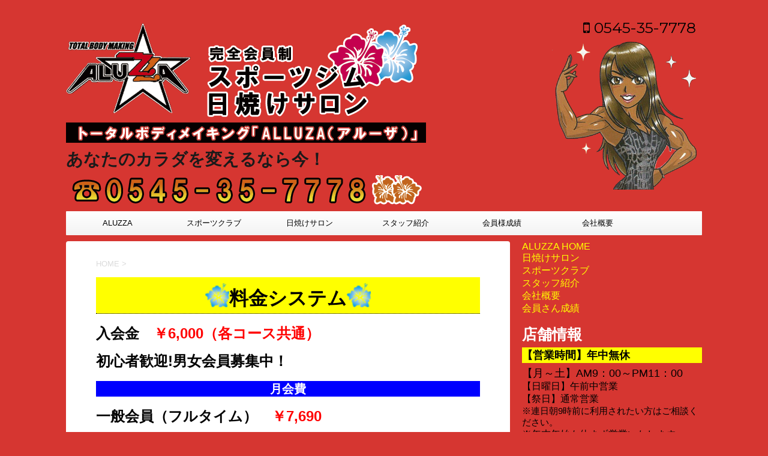

--- FILE ---
content_type: text/html; charset=UTF-8
request_url: https://aluzza-ayumi.com/%E3%82%B9%E3%83%9D%E3%83%BC%E3%83%84%E3%82%AF%E3%83%A9%E3%83%96-2/
body_size: 8724
content:
<!DOCTYPE html>
<!--[if lt IE 7]>
<html class="ie6" lang="ja"> <![endif]-->
<!--[if IE 7]>
<html class="i7" lang="ja"> <![endif]-->
<!--[if IE 8]>
<html class="ie" lang="ja"> <![endif]-->
<!--[if gt IE 8]><!-->
<html lang="ja">
	<!--<![endif]-->
	<head prefix="og: https://ogp.me/ns# fb: https://ogp.me/ns/fb# article: https://ogp.me/ns/article#">
		<meta charset="UTF-8" >
		<meta name="viewport" content="width=device-width,initial-scale=1.0,user-scalable=no">
		<meta name="format-detection" content="telephone=no" >
		
		
		<link rel="alternate" type="application/rss+xml" title="富士市|スポーツクラブ|日焼けサロン|ALUZZA|アルーザ RSS Feed" href="https://aluzza-ayumi.com/feed/" />
		<link rel="pingback" href="https://aluzza-ayumi.com/xmlrpc.php" >
		<link href='https://fonts.googleapis.com/css?family=Montserrat:400' rel='stylesheet' type='text/css'>
				<!--[if lt IE 9]>
		<script src="https://css3-mediaqueries-js.googlecode.com/svn/trunk/css3-mediaqueries.js"></script>
		<script src="https://aluzza-ayumi.com/wp-content/themes/stingerplus/js/html5shiv.js"></script>
		<![endif]-->
				<title>富士市|スポーツクラブ|日焼けサロン|ALUZZA|アルーザ</title>
<link rel='dns-prefetch' href='//ajax.googleapis.com' />
<link rel='dns-prefetch' href='//s.w.org' />
		<script type="text/javascript">
			window._wpemojiSettings = {"baseUrl":"https:\/\/s.w.org\/images\/core\/emoji\/12.0.0-1\/72x72\/","ext":".png","svgUrl":"https:\/\/s.w.org\/images\/core\/emoji\/12.0.0-1\/svg\/","svgExt":".svg","source":{"concatemoji":"https:\/\/aluzza-ayumi.com\/wp-includes\/js\/wp-emoji-release.min.js?ver=5.3.20"}};
			!function(e,a,t){var n,r,o,i=a.createElement("canvas"),p=i.getContext&&i.getContext("2d");function s(e,t){var a=String.fromCharCode;p.clearRect(0,0,i.width,i.height),p.fillText(a.apply(this,e),0,0);e=i.toDataURL();return p.clearRect(0,0,i.width,i.height),p.fillText(a.apply(this,t),0,0),e===i.toDataURL()}function c(e){var t=a.createElement("script");t.src=e,t.defer=t.type="text/javascript",a.getElementsByTagName("head")[0].appendChild(t)}for(o=Array("flag","emoji"),t.supports={everything:!0,everythingExceptFlag:!0},r=0;r<o.length;r++)t.supports[o[r]]=function(e){if(!p||!p.fillText)return!1;switch(p.textBaseline="top",p.font="600 32px Arial",e){case"flag":return s([127987,65039,8205,9895,65039],[127987,65039,8203,9895,65039])?!1:!s([55356,56826,55356,56819],[55356,56826,8203,55356,56819])&&!s([55356,57332,56128,56423,56128,56418,56128,56421,56128,56430,56128,56423,56128,56447],[55356,57332,8203,56128,56423,8203,56128,56418,8203,56128,56421,8203,56128,56430,8203,56128,56423,8203,56128,56447]);case"emoji":return!s([55357,56424,55356,57342,8205,55358,56605,8205,55357,56424,55356,57340],[55357,56424,55356,57342,8203,55358,56605,8203,55357,56424,55356,57340])}return!1}(o[r]),t.supports.everything=t.supports.everything&&t.supports[o[r]],"flag"!==o[r]&&(t.supports.everythingExceptFlag=t.supports.everythingExceptFlag&&t.supports[o[r]]);t.supports.everythingExceptFlag=t.supports.everythingExceptFlag&&!t.supports.flag,t.DOMReady=!1,t.readyCallback=function(){t.DOMReady=!0},t.supports.everything||(n=function(){t.readyCallback()},a.addEventListener?(a.addEventListener("DOMContentLoaded",n,!1),e.addEventListener("load",n,!1)):(e.attachEvent("onload",n),a.attachEvent("onreadystatechange",function(){"complete"===a.readyState&&t.readyCallback()})),(n=t.source||{}).concatemoji?c(n.concatemoji):n.wpemoji&&n.twemoji&&(c(n.twemoji),c(n.wpemoji)))}(window,document,window._wpemojiSettings);
		</script>
		<style type="text/css">
img.wp-smiley,
img.emoji {
	display: inline !important;
	border: none !important;
	box-shadow: none !important;
	height: 1em !important;
	width: 1em !important;
	margin: 0 .07em !important;
	vertical-align: -0.1em !important;
	background: none !important;
	padding: 0 !important;
}
</style>
	<link rel='stylesheet' id='wp-block-library-css'  href='https://aluzza-ayumi.com/wp-includes/css/dist/block-library/style.min.css?ver=5.3.20' type='text/css' media='all' />
<link rel='stylesheet' id='slick-css'  href='https://aluzza-ayumi.com/wp-content/themes/stingerplus/vendor/slick/slick.css?ver=1.5.9' type='text/css' media='all' />
<link rel='stylesheet' id='slick-theme-css'  href='https://aluzza-ayumi.com/wp-content/themes/stingerplus/vendor/slick/slick-theme.css?ver=1.5.9' type='text/css' media='all' />
<link rel='stylesheet' id='normalize-css'  href='https://aluzza-ayumi.com/wp-content/themes/stingerplus/css/normalize.css?ver=1.5.9' type='text/css' media='all' />
<link rel='stylesheet' id='font-awesome-css'  href='//maxcdn.bootstrapcdn.com/font-awesome/4.5.0/css/font-awesome.min.css?ver=4.5.0' type='text/css' media='all' />
<link rel='stylesheet' id='style-css'  href='https://aluzza-ayumi.com/wp-content/themes/stingerplus/style.css?ver=5.3.20' type='text/css' media='all' />
<script type='text/javascript' src='//ajax.googleapis.com/ajax/libs/jquery/1.11.3/jquery.min.js?ver=1.11.3'></script>
<link rel='https://api.w.org/' href='https://aluzza-ayumi.com/wp-json/' />
<link rel="canonical" href="https://aluzza-ayumi.com/%e3%82%b9%e3%83%9d%e3%83%bc%e3%83%84%e3%82%af%e3%83%a9%e3%83%96-2/" />
<link rel='shortlink' href='https://aluzza-ayumi.com/?p=55' />
<link rel="alternate" type="application/json+oembed" href="https://aluzza-ayumi.com/wp-json/oembed/1.0/embed?url=https%3A%2F%2Faluzza-ayumi.com%2F%25e3%2582%25b9%25e3%2583%259d%25e3%2583%25bc%25e3%2583%2584%25e3%2582%25af%25e3%2583%25a9%25e3%2583%2596-2%2F" />
<link rel="alternate" type="text/xml+oembed" href="https://aluzza-ayumi.com/wp-json/oembed/1.0/embed?url=https%3A%2F%2Faluzza-ayumi.com%2F%25e3%2582%25b9%25e3%2583%259d%25e3%2583%25bc%25e3%2583%2584%25e3%2582%25af%25e3%2583%25a9%25e3%2583%2596-2%2F&#038;format=xml" />
<meta name="robots" content="index, follow" />
<meta name="keywords" content="富士市,スポーツクラブ,フットネス,ダイエット,運動,健康,日焼けサロン,ALUZZA,アルーザ">
<meta name="description" content="スポーツクラブALUZZAが初心者から上級者まで男女問わずお気軽にご利用いただけます！一日体験やパーソナルトレーニングコースもあります！">

		<style type="text/css">
			/*グループ1
			------------------------------------------------------------*/
			/*サイト上部のボーダー色*/
				


			/*サイトの背景色*/
			#wrapper {
						
			}

			/*メインコンテンツのテキスト色*/
			.post > *{
				color: #000;				
			}
			input,textarea {
				color:#000;
			}

			/*メインコンテンツのリンク色*/

			a,.no-thumbitiran h3 a,.no-thumbitiran h5 a {
				color: #333;				
			}

			a:hover {
				color: #333;				
			}

			/*サイドのテキスト色*/
			#side aside > *,#side aside .kanren .clearfix dd h5 a{
				color: ;				
			}

			/*メインコンテンツの背景色*/
			main {
				background: #fff;				
			}


			/*メイン背景色の透過*/

			
			
			/*ブログタイトル*/

			header .sitename a {
				color: #1a1a1a;
			}

			/* メニュー */
			nav li a {
				color: #1a1a1a;
			}


			/*ページトップ*/
			#page-top a {
								background: #ffffff;
			}

			/*キャプション */

			header h1 {
				color: #1a1a1a;
			}

			header .descr {
				color: #1a1a1a;
			}

			/* アコーディオン */
			#s-navi dt.trigger .op {
				background: #ffffff;
				color: #000000;
			}

			.acordion_tree li a {
				color: #1a1a1a;
			}

			/* サイド見出し */
			aside h4 {
				color: #1a1a1a;
			}

			/* フッター文字 */
			#footer, #footer .copy, #footer .rcopy, #footer .copy a, #footer .rcopy a {
				color: #1a1a1a;
			}

			/* スマホメニュー文字 */
			.acordion_tree ul.menu li a, .acordion_tree ul.menu li {
				color: #ffffff;
			}

			.acordion_tree ul.menu li {
				border-bottom-color: #ffffff;
}


			/*グループ2
			------------------------------------------------------------*/
			/*Webフォント*/
			
			
			
			
			
			/* 投稿日時・ぱんくず・タグ */
			#breadcrumb, #breadcrumb div a, div#breadcrumb a, .blogbox p, .tagst {
				color: #dbdbdb;
			}

			/* 記事タイトル */
			.entry-title {
				color: #333;
						}

			/* 中見出し */


			h2 {
									background-color: transparent;
				
				color: #1a1a1a;
									border:none;
				
			}


			
			/*小見出し*/
			.post h3:not(.rankh3) {

							color: #000;
				border-bottom-color: #000;
									background-color: transparent;
				
						}

			.post h4 {
				color: #000;
								background-color: transparent;
				padding:0;
							}


			/* サイド見出し */
			aside h4,#side aside h4 {
				color: #000;
			}

			/* タグクラウド */
			.tagcloud a {
				border-color: #1a1a1a;
    				color: #1a1a1a;
			}

			/* NEW ENTRY & 関連記事 */
			.post h4.point,.n-entry-t  {
				border-bottom-color:#1a1a1a;
			}
			.post h4 .point-in,.n-entry {
				background-color: #1a1a1a;
				color:#f3f3f3;
			}

			/* カテゴリ */
			.catname {
				background:#f3f3f3;
			}

			.post .st-catgroup a {
				color:#000;
}


			/*グループ4
			------------------------------------------------------------*/
			/* RSSボタン */
			.rssbox a {
				background-color: #87BF31;
			}

			/* SNSボタン */
			
			
			.inyoumodoki, .post blockquote {
   				background-color: #f3f3f3;
    				border-left-color: #f3f3f3;
			}

			/*フリーボックスウィジェット
			------------------------------------------------------------*/
			/* ボックス */
			.freebox {
				border-top-color:#FEB20A;
				background:#f3f3f3;
			}
			/* 見出し */
			.p-entry-f {
				background:#FEB20A;
				color:#fff;
			}
			/* エリア内テキスト */
			
			/*お知らせ
			------------------------------------------------------------*/
			/*お知らせバーの背景色*/
			#topnews-box div.rss-bar {
							border: none;
						}

			#topnews-box div.rss-bar {
				color: #000;

				/*Other Browser*/
				background: ;
				/*For Old WebKit*/
				background: -webkit-linear-gradient(
				 0%,
				 100%
				);
				/*For Modern Browser*/
				background: linear-gradient(
				 0%,
				 100%
				);

			
			}

			/*お知らせ日付の文字色*/
			#topnews-box dt {
				color: #727272;
			}
			#topnews-box div dl dd a {
				color: #000;
			}
			#topnews-box dd {
				border-bottom-color:  #000;
			}

			/*固定ページサイドメニュー
			------------------------------------------------------------*/
			/*背景色*/

			#sidebg {
				background:#f3f3f3;
			}

			/*liタグの階層*/
			#side aside .st-pagelists ul li:not(.sub-menu) {
									border-top: none;
				
									border-left: none;
					border-right:none;
							}

			#side aside .st-pagelists ul .sub-menu li {
				border:none;
			}

			#side aside .st-pagelists ul li:last-child {
									border-bottom:none;
							}

			#side aside .st-pagelists ul .sub-menu li:first-child {
									border-top: none;
				
			}

			#side aside .st-pagelists ul li li:last-child {
				border:none;
			}

			#side aside .st-pagelists ul .sub-menu .sub-menu li {
				border:none;
			}

			#side aside .st-pagelists ul li a {
				color: #000;


			
				/*Other Browser*/
				background: ;
				/*For Old WebKit*/
				background: -webkit-linear-gradient(
				#000000 0%,
				 100%
				);
				/*For Modern Browser*/
				background: linear-gradient(
				#000000 0%,
				 100%
				);

			
			}

			#side aside .st-pagelists .sub-menu a {
				border-bottom-color: #ccc;

				color: #000;
			}

			#side aside .st-pagelists .sub-menu li .sub-menu a,
			#side aside .st-pagelists .sub-menu li .sub-menu .sub-menu li a {
			color: #000;
			}

			/*Webアイコン*/
			
			
			/*追加カラー
			------------------------------------------------------------*/
			/*フッター*/
			footer > *,footer a{
							color:#000!important;
						}


			footer .footermenust li {
				border-right-color: #000!important;
			}

			/*任意の人気記事
			------------------------------------------------------------*/

			.post .p-entry, #side .p-entry, .home-post .p-entry {
				background:#FEB20A;
				color:#fff;
			}

			.pop-box,.nowhits .pop-box, .nowhits-eye .pop-box {
				border-top-color:#FEB20A;
				background:#f3f3f3;
			}

			.kanren.pop-box .clearfix dd h5 a, .kanren.pop-box .clearfix dd p {
				color: ;
}
							.poprank-no2{
					background:#FEB20A;
					color:#fff!important;
			}
				.poprank-no{
					background:#FEB20A;
					color:#fff;
			}
			

			/*ウィジェット問合せボタン*/

			.st-formbtn{
				background:#616161;
			}

			.st-formbtn .fa {
				border-right-color:#fff;
			}
			
			a.st-formbtnlink {
				color:#fff;
			}


			/*ウィジェットオリジナルボタン*/

			.st-formbtn.st-originalbtn{
				background:#616161;
			}

			.st-formbtn.st-originalbtn .fa {
				border-right-color:#fff;
			}
			
			a.st-formbtnlink.st-originallink {
				color:#fff;
			}

			/*コンタクトフォーム7送信ボタン*/
			.wpcf7-submit{
				background:#f3f3f3;
				color:#000;
			}

			/*media Queries タブレットサイズ
			----------------------------------------------------*/
			@media only screen and (min-width: 600px) {

				/*追加カラー
				------------------------------------------------------------*/
				/*フッター*/
				footer{
					margin:0 -20px;
				}
			}

			/*media Queries PCサイズ
			----------------------------------------------------*/
			@media only screen and (min-width: 960px) {
				/*メインコンテンツのボーダー*/
				


				nav.smanone {
									border-top: none;
					border-bottom:none;
				
									border-left: none;
					border-right:none;
				


				
					/*Other Browser*/
					background: ;
					/*For Old WebKit*/
					background: -webkit-linear-gradient(
					#000000 0%,
					 100%
					);
					/*For Modern Browser*/
					background: linear-gradient(
					#000000 0%,
					 100%
					);

								
				}

				header .smanone ul.menu li{
									border-right: none;
								}

				header .smanone ul.menu li {
					border-right-color: ;
				}

				header .smanone ul.menu li a {
					color: #000;

				}

				header .smanone ul.menu li li a{
					background: #f3f3f3;
					border-top-color: ;

				}

				/*ヘッダーウィジェット*/

				header .textwidget{
					background:;
					color:#000;
				}

				/*ヘッダーの電話番号とリンク色*/

				.head-telno a, #header-r .footermenust a {
					color:#000;
				}

				#header-r .footermenust li {
					border-right-color: #000;
				}

				/*トップ用おすすめタイトル*/
				.nowhits .pop-box {
					border-top-color:#FEB20A;
				}



			}
		</style>

		<style type="text/css" id="custom-background-css">
body.custom-background { background-color: #d63631; }
</style>
					<!-- /OGP -->　　　　　　　

	</head>
	<body class="page-template-default page page-id-55 custom-background" >
	
		<div id="wrapper" class="">
			<header id="">
			<div class="clearfix" id="headbox">
			<!-- アコーディオン -->
			<nav id="s-navi" class="pcnone">
				<dl class="acordion">

					<dt class="trigger">
					<p><span class="op"><i class="fa fa-bars"></i></span></p>
					</dt>
					<dd class="acordion_tree">
												<div class="menu-%e3%83%a1%e3%82%a4%e3%83%b3%e3%83%a1%e3%83%8b%e3%83%a5%e3%83%bc-container"><ul id="menu-%e3%83%a1%e3%82%a4%e3%83%b3%e3%83%a1%e3%83%8b%e3%83%a5%e3%83%bc" class="menu"><li id="menu-item-54" class="menu-item menu-item-type-post_type menu-item-object-page menu-item-home menu-item-54"><a href="https://aluzza-ayumi.com/">ALUZZA</a></li>
<li id="menu-item-59" class="menu-item menu-item-type-post_type menu-item-object-page current-menu-item page_item page-item-55 current_page_item menu-item-59"><a href="https://aluzza-ayumi.com/%e3%82%b9%e3%83%9d%e3%83%bc%e3%83%84%e3%82%af%e3%83%a9%e3%83%96-2/" aria-current="page">スポーツクラブ</a></li>
<li id="menu-item-53" class="menu-item menu-item-type-post_type menu-item-object-page menu-item-53"><a href="https://aluzza-ayumi.com/%e6%97%a5%e7%84%bc%e3%81%91%e3%82%b5%e3%83%ad%e3%83%b3/">日焼けサロン</a></li>
<li id="menu-item-60" class="menu-item menu-item-type-post_type menu-item-object-page menu-item-60"><a href="https://aluzza-ayumi.com/%e3%82%b9%e3%82%bf%e3%83%83%e3%83%95%e7%b4%b9%e4%bb%8b/">スタッフ紹介</a></li>
<li id="menu-item-387" class="menu-item menu-item-type-post_type menu-item-object-page menu-item-387"><a href="https://aluzza-ayumi.com/%e4%bc%9a%e5%93%a1%e3%81%95%e3%82%93%e6%88%90%e7%b8%be/">会員様成績</a></li>
<li id="menu-item-371" class="menu-item menu-item-type-post_type menu-item-object-page menu-item-371"><a href="https://aluzza-ayumi.com/%e4%bc%9a%e7%a4%be%e6%a6%82%e8%a6%81/">会社概要</a></li>
</ul></div>						<div class="clear"></div>
					</dd>
				</dl>
			</nav>
			<!-- /アコーディオン -->
			<div id="header-l">
				<!-- ロゴ又はブログ名 -->
				<p class="sitename"><a href="https://aluzza-ayumi.com/">
				        <img src="https://aluzza-ayumi.com/wp-content/uploads/2016/07/logo5-2.png">
					</a></p>
				<!-- キャプション -->
									<p class="descr">
						あなたのカラダを変えるなら今！					</p>
                                 <img src="https://aluzza-ayumi.com/wp-content/uploads/2016/07/telnum-2.png">
				
			</div><!-- /#header-l -->
			<div id="header-r" class="smanone">
								<p class="head-telno"><a href="tel:0545-35-7778"><i class="fa fa-mobile"></i>&nbsp;0545-35-7778</a></p>

                                <img src="https://aluzza-ayumi.com/wp-content/uploads/2016/07/chara01.png" width="300" height="300">
			</div><!-- /#header-r -->
			</div><!-- /#clearfix -->

<div id="gazou-wide">
	<nav class="smanone clearfix"><ul id="menu-%e3%83%a1%e3%82%a4%e3%83%b3%e3%83%a1%e3%83%8b%e3%83%a5%e3%83%bc-1" class="menu"><li class="menu-item menu-item-type-post_type menu-item-object-page menu-item-home menu-item-54"><a href="https://aluzza-ayumi.com/">ALUZZA</a></li>
<li class="menu-item menu-item-type-post_type menu-item-object-page current-menu-item page_item page-item-55 current_page_item menu-item-59"><a href="https://aluzza-ayumi.com/%e3%82%b9%e3%83%9d%e3%83%bc%e3%83%84%e3%82%af%e3%83%a9%e3%83%96-2/" aria-current="page">スポーツクラブ</a></li>
<li class="menu-item menu-item-type-post_type menu-item-object-page menu-item-53"><a href="https://aluzza-ayumi.com/%e6%97%a5%e7%84%bc%e3%81%91%e3%82%b5%e3%83%ad%e3%83%b3/">日焼けサロン</a></li>
<li class="menu-item menu-item-type-post_type menu-item-object-page menu-item-60"><a href="https://aluzza-ayumi.com/%e3%82%b9%e3%82%bf%e3%83%83%e3%83%95%e7%b4%b9%e4%bb%8b/">スタッフ紹介</a></li>
<li class="menu-item menu-item-type-post_type menu-item-object-page menu-item-387"><a href="https://aluzza-ayumi.com/%e4%bc%9a%e5%93%a1%e3%81%95%e3%82%93%e6%88%90%e7%b8%be/">会員様成績</a></li>
<li class="menu-item menu-item-type-post_type menu-item-object-page menu-item-371"><a href="https://aluzza-ayumi.com/%e4%bc%9a%e7%a4%be%e6%a6%82%e8%a6%81/">会社概要</a></li>
</ul></nav>




</div>

			</header>
<div id="content" class="clearfix">
	<div id="contentInner">
		<main >
			<div class="post" id="st-page">

		
									<!--ぱんくず -->
					<div id="breadcrumb"><a href="https://aluzza-ayumi.com">HOME</a>&nbsp;>&nbsp;
											</div>
					<!--/ ぱんくず -->

				

				<article>
					<!--ループ開始 -->
										<!--<h1 class="entry-title">スポーツクラブ</h1>-->

					<div class="mainbox">

						<h3 style="text-align: center; background-color: #ff0; font-size: xx-large;"><img src="https://aluzza-ayumi.com/wp-content/uploads/2016/07/list01.png" alt="list01" width="40" height="40" />料金システム<img src="https://aluzza-ayumi.com/wp-content/uploads/2016/07/list01.png" alt="list01" width="40" height="40" /></h3>
<p style="font-size: x-large; font-weight: bold;">入会金　<span style="color: red;">￥6,000（各コース共通）</span></p>
<p style="font-size: x-large; font-weight: bold;">初心者歓迎!男女会員募集中！</p>
<h4 style="text-align: center; background-color: blue; color: white; font-size: 20px;">月会費</h4>
<p style="font-size: x-large; font-weight: bold;">一般会員（フルタイム）　<span style="color: red;">￥7,690 </span></p>
<p style="font-size: x-large; font-weight: bold;">学生会員≪小・中・高≫（フルタイム）<span style="color: red;">￥6,890 </span></p>
<p style="font-size: x-large; font-weight: bold;">ビジター≪時間制限無し≫（１日利用）　<span style="color: red;">￥2,000</span></p>
<p>※価格はすべて税込となっております。</p>
<p><img src="https://aluzza-ayumi.com/wp-content/uploads/2016/08/sp_chara.jpg" alt="chara02" width="800" height="200" /></p>
<h3 style="text-align: center; background-color: #ff0;">更衣室・シャワールーム完備</h3>
<p style="font-size: x-large; font-weight: bold;"><img style="margin: 0 10px 0 0;" src="https://aluzza-ayumi.com/wp-content/uploads/2016/07/list02.png" alt="list02" width="30" height="30" />気になるおなかひっこめコース</p>
<p style="font-size: x-large; font-weight: bold;"><img style="margin: 0 10px 0 0;" src="https://aluzza-ayumi.com/wp-content/uploads/2016/07/list02.png" alt="list02" width="30" height="30" />軽～く運動健康管理コース</p>
<p style="font-size: x-large; font-weight: bold;"><img style="margin: 0 10px 0 0;" src="https://aluzza-ayumi.com/wp-content/uploads/2016/07/list02.png" alt="list02" width="30" height="30" />モテボディーへ変身コース</p>
<p style="font-size: x-large; font-weight: bold;"><img style="margin: 0 10px 0 0;" src="https://aluzza-ayumi.com/wp-content/uploads/2016/07/list02.png" alt="list02" width="30" height="30" />細マッチョ・ゴリマッチョ ガチコース</p>
<p style="font-size: x-large; font-weight: bold;"><img style="margin: 0 10px 0 0;" src="https://aluzza-ayumi.com/wp-content/uploads/2016/07/list02.png" alt="list02" width="30" height="30" />各スポーツ筋力アップコース</p>
<p style="font-size: x-large; font-weight: bold;"><img style="margin: 0 10px 0 0;" src="https://aluzza-ayumi.com/wp-content/uploads/2016/07/list02.png" alt="list02" width="30" height="30" />パーソナルトレーニングあり</p>
<p style="font-size: x-large; font-weight: bold;">      （　要予約 60分3,800円 税込　）</p>
<p><img class="alignnone size-full wp-image-113" src="https://aluzza-ayumi.com/wp-content/uploads/2016/07/chara03a.png" alt="chara03a" width="800" height="200" srcset="https://aluzza-ayumi.com/wp-content/uploads/2016/07/chara03a.png 800w, https://aluzza-ayumi.com/wp-content/uploads/2016/07/chara03a-300x75.png 300w, https://aluzza-ayumi.com/wp-content/uploads/2016/07/chara03a-768x192.png 768w" sizes="(max-width: 800px) 100vw, 800px" /></p>
<h3 style="text-align: center; background-color: blue; color: white;">マシン・施設紹介</h3>
<p><img class="alignnone size-full wp-image-113" src="https://aluzza-ayumi.com/wp-content/uploads/2016/08/sp_eq-1.jpg" alt="chara03a" width="800" height="200" /></p>
<ul>
<li>マシンフライ</li>
<li>インクラインマシンベンチ</li>
<li>レッグプレス</li>
<li>マシンキックバック</li>
<li>パワーラック</li>
<li>スミスマシン</li>
<li>シーテッドアームカールベンチ</li>
<li>ハイパーエクステンションベンチ</li>
<li>ベンチ</li>
</ul>
<ul>
<li style="list-style-type: none;">
<ul>【NAUTILUS】</ul>
</li>
</ul>
<ul>
<li>ショルダプレス</li>
<li>チェストプレス</li>
<li>レッグエクステンション</li>
<li>レッグカール</li>
<li>バイセプスカール</li>
<li>トライセプスエクステンション</li>
<li>ラットプルダウン</li>
</ul>
<ul>
<li style="list-style-type: none;">
<ul>【HAMMER　STRENGTH】</ul>
</li>
</ul>
<ul>
<li>ラットプルダウン</li>
<li>マシンローイング</li>
</ul>
<p><img class="alignnone size-full wp-image-98" src="https://aluzza-ayumi.com/wp-content/uploads/2016/07/gym04.jpg" alt="gym04" width="300" height="450" srcset="https://aluzza-ayumi.com/wp-content/uploads/2016/07/gym04.jpg 300w, https://aluzza-ayumi.com/wp-content/uploads/2016/07/gym04-200x300.jpg 200w" sizes="(max-width: 300px) 100vw, 300px" /></p>
<p><img class="alignnone size-large wp-image-97" src="https://aluzza-ayumi.com/wp-content/uploads/2016/07/gym03.jpg" alt="gym03" width="300" height="450" srcset="https://aluzza-ayumi.com/wp-content/uploads/2016/07/gym03.jpg 300w, https://aluzza-ayumi.com/wp-content/uploads/2016/07/gym03-200x300.jpg 200w" sizes="(max-width: 300px) 100vw, 300px" /></p>
<p><img class="alignnone size-full wp-image-95" src="https://aluzza-ayumi.com/wp-content/uploads/2016/07/gym06.jpg" alt="gym06" width="300" height="450" srcset="https://aluzza-ayumi.com/wp-content/uploads/2016/07/gym06.jpg 300w, https://aluzza-ayumi.com/wp-content/uploads/2016/07/gym06-200x300.jpg 200w" sizes="(max-width: 300px) 100vw, 300px" /></p>

						
						

						
						

					</div>
					
																			</article>

					<div class="blogbox st-hide">
						<p><span class="kdate"><i class="fa fa-pencil" aria-hidden="true"></i>
             					<time class="entry-date date updated" datetime="2016-07-20T20:13:31+09:00">
							2016/07/20						</time>
						 <i class="fa fa-repeat"></i> 2024/11/08						</span></p>
					</div>

								<!--ループ終了 -->

													
			</div>
			<!--/post-->
		</main>
	</div>
	<!-- /#contentInner -->
	<div id="side">
	<aside>

					<div class="side-topad">
				<div class="ad"><p style="display:none">MENU</p>		<ul>
			<li class="page_item page-item-34"><a href="https://aluzza-ayumi.com/">ALUZZA HOME</a></li>
<li class="page_item page-item-38"><a href="https://aluzza-ayumi.com/%e6%97%a5%e7%84%bc%e3%81%91%e3%82%b5%e3%83%ad%e3%83%b3/">日焼けサロン</a></li>
<li class="page_item page-item-55 current_page_item"><a href="https://aluzza-ayumi.com/%e3%82%b9%e3%83%9d%e3%83%bc%e3%83%84%e3%82%af%e3%83%a9%e3%83%96-2/" aria-current="page">スポーツクラブ</a></li>
<li class="page_item page-item-57"><a href="https://aluzza-ayumi.com/%e3%82%b9%e3%82%bf%e3%83%83%e3%83%95%e7%b4%b9%e4%bb%8b/">スタッフ紹介</a></li>
<li class="page_item page-item-365"><a href="https://aluzza-ayumi.com/%e4%bc%9a%e7%a4%be%e6%a6%82%e8%a6%81/">会社概要</a></li>
<li class="page_item page-item-384"><a href="https://aluzza-ayumi.com/%e4%bc%9a%e5%93%a1%e3%81%95%e3%82%93%e6%88%90%e7%b8%be/">会員さん成績</a></li>
		</ul>
			</div><div class="ad"><p style="display:none">店舗情報</p>			<div class="textwidget"><h4 style="color:white;font-size:25px;">店舗情報</h4>
<ul　style="font-size:large;">
<h5 style="font-size:large;list-style:none;background-color:yellow;">【営業時間】年中無休</h5><li style="font-size:large;list-style:none;">【月～土】AM9：00～PM11：00</li><li  style="list-style:none;">【日曜日】午前中営業<br/>【祭日】通常営業</li><li  style="font-size:15px;list-style:none;">※連日朝9時前に利用されたい方はご相談ください。</li>
<li  style="list-style:none;">※年末年始も休まず営業いたします。</li>
<img src="https://aluzza-ayumi.com/wp-content/uploads/2016/08/shop_pic2.jpg"  width="300" height="300" style="margin-bottom:20px;border-radius:5px;">
<img src="https://aluzza-ayumi.com/wp-content/uploads/2016/07/counter_pic.jpg"  width="300" height="300" style="margin-bottom:20px;border-radius:5px;">
<p style="margin:0;color:white;font-size:large;">【所在地】</p>
<p style="margin:0;color:white;">〒417-0801
静岡県富士市大渕3730</p>

<iframe src="https://www.google.com/maps/embed?pb=!1m14!1m8!1m3!1d3259.6356281794756!2d138.66497796466987!3d35.215543984398806!3m2!1i1024!2i768!4f13.1!3m3!1m2!1s0x601bd445d5dfe4e7%3A0x2188f40a1ae1ac41!2z44CSNDE3LTA4MDEg6Z2Z5bKh55yM5a-M5aOr5biC5aSn5re177yT77yX77yT77yQ!5e0!3m2!1sja!2sjp!4v1469007104812" frameborder="0" style="border:0;border-radius:5px;" allowfullscreen></iframe>
<p><span style="color:#fff;font-size:20px;">【ALUZZA情報発信】</span></p>
<a href="https://www.facebook.com/ayumi.sasaki.9619"><img src="https://aluzza-ayumi.com/wp-content/uploads/2016/07/FB-f-Logo__blue_72.png"  width="72" height="72" style="margin:0 0 20px 0;">
<a
href="https://www.instagram.com/sasakiayumi1028">

<img src="https://aluzza-ayumi.com/wp-content/uploads/2016/08/insta_rogo.png"  width="72" height="72" style="margin:0 0 20px 0;">
<a
href="https://www.youtube.com/@user-ck2pf8wt3b">

<img src="https://aluzza-ayumi.com/wp-content/uploads/2020/02/youtube_social_circle_white.png"  width="72" height="72" style="margin:0 0 20px 0;">
<a href="https://ameblo.jp/aluzzajapan1"><img src="https://aluzza-ayumi.com/wp-content/uploads/2016/08/ame_icon.jpg"  width="72" height="72" style="margin:0 0 20px 0;;border-radius:5px;"></a></div>
		</div>			</div>
		
							
		<div id="mybox">
								</div>

		<div id="scrollad">
						<!--ここにgoogleアドセンスコードを貼ると規約違反になるので注意して下さい-->
			
		</div>
	</aside>
</div>
<!-- /#side -->
</div>
<!--/#content -->
<footer id="footer">
<div class="footermenust"><ul>
<li class="page_item page-item-34"><a href="https://aluzza-ayumi.com/">ALUZZA HOME</a></li>
<li class="page_item page-item-57"><a href="https://aluzza-ayumi.com/%e3%82%b9%e3%82%bf%e3%83%83%e3%83%95%e7%b4%b9%e4%bb%8b/">スタッフ紹介</a></li>
<li class="page_item page-item-55 current_page_item"><a href="https://aluzza-ayumi.com/%e3%82%b9%e3%83%9d%e3%83%bc%e3%83%84%e3%82%af%e3%83%a9%e3%83%96-2/" aria-current="page">スポーツクラブ</a></li>
<li class="page_item page-item-384"><a href="https://aluzza-ayumi.com/%e4%bc%9a%e5%93%a1%e3%81%95%e3%82%93%e6%88%90%e7%b8%be/">会員さん成績</a></li>
<li class="page_item page-item-365"><a href="https://aluzza-ayumi.com/%e4%bc%9a%e7%a4%be%e6%a6%82%e8%a6%81/">会社概要</a></li>
<li class="page_item page-item-38"><a href="https://aluzza-ayumi.com/%e6%97%a5%e7%84%bc%e3%81%91%e3%82%b5%e3%83%ad%e3%83%b3/">日焼けサロン</a></li>
</ul></div>

	<!-- フッターのメインコンテンツ -->
	<h3>
						  スポーツクラブ				</h3>

	<p>
		<a href="https://aluzza-ayumi.com/">あなたのカラダを変えるなら今！</a>
	</p>
		<p class="head-telno"><a href="tel:0545-35-7778"><i class="fa fa-mobile"></i>&nbsp;0545-35-7778</a></p>



	<p class="copy">Copyright&copy;
		富士市|スポーツクラブ|日焼けサロン|ALUZZA|アルーザ		,
		2026		All Rights Reserved.</p>
</footer>
</div>
<!-- /#wrapper -->
<!-- ページトップへ戻る -->
<div id="page-top"><a href="#wrapper" class="fa fa-angle-up"></a></div>
<!-- ページトップへ戻る　終わり -->
	
<script type='text/javascript' src='https://aluzza-ayumi.com/wp-includes/js/comment-reply.min.js?ver=5.3.20'></script>
<script type='text/javascript' src='https://aluzza-ayumi.com/wp-content/themes/stingerplus/vendor/slick/slick.js?ver=1.5.9'></script>
<script type='text/javascript' src='https://aluzza-ayumi.com/wp-includes/js/wp-embed.min.js?ver=5.3.20'></script>
<script type='text/javascript' src='https://aluzza-ayumi.com/wp-content/themes/stingerplus/js/base.js?ver=5.3.20'></script>
<script type='text/javascript' src='https://aluzza-ayumi.com/wp-content/themes/stingerplus/js/scroll.js?ver=5.3.20'></script>
</body></html>